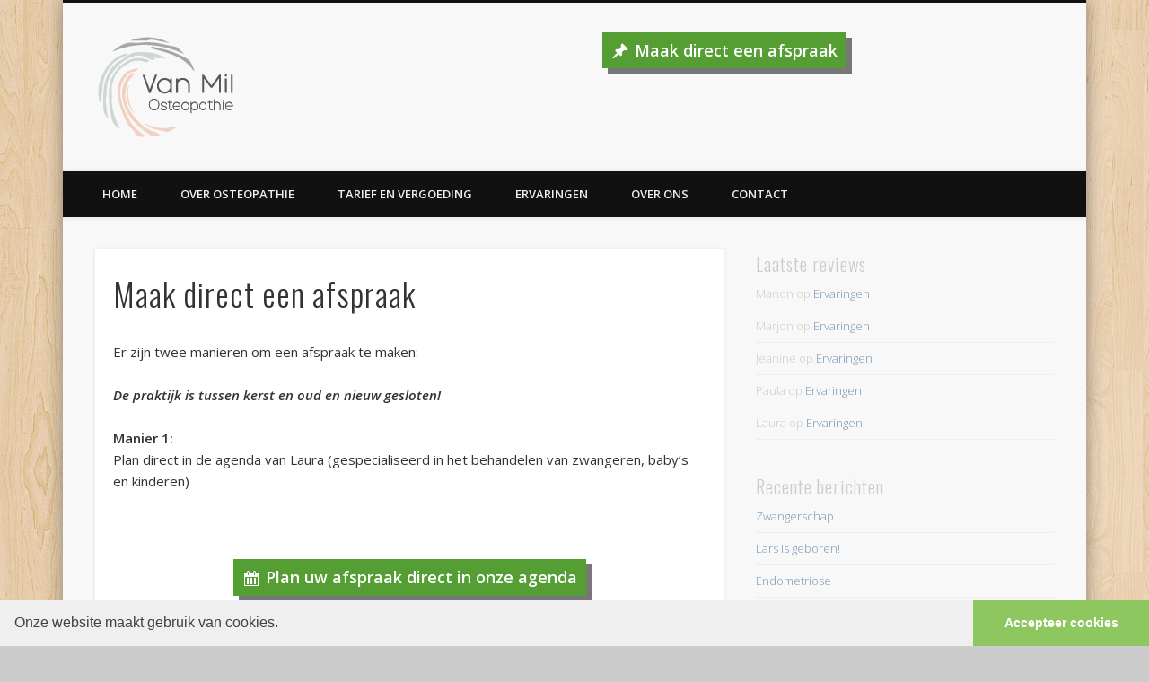

--- FILE ---
content_type: text/html; charset=UTF-8
request_url: https://www.vanmilosteopathie.nl/maak-een-afspraak/
body_size: 10515
content:
<!DOCTYPE html>
<html lang="nl">
<head>
<meta charset="UTF-8" />
<meta name="viewport" content="width=device-width, initial-scale=1.0" />
<link rel="profile" href="http://gmpg.org/xfn/11" />
<link rel="pingback" href="https://www.vanmilosteopathie.nl/xmlrpc.php" />
<meta name='robots' content='index, follow, max-video-preview:-1, max-snippet:-1, max-image-preview:large' />

<!-- Google Tag Manager for WordPress by gtm4wp.com -->
<script data-cfasync="false" data-pagespeed-no-defer type="text/javascript">
	var gtm4wp_datalayer_name = "dataLayer";
	var dataLayer = dataLayer || [];
</script>
<!-- End Google Tag Manager for WordPress by gtm4wp.com -->
	<!-- This site is optimized with the Yoast SEO plugin v18.8 - https://yoast.com/wordpress/plugins/seo/ -->
	<title>Maak direct een afspraak &bull; Van Mil Osteopathie</title>
	<link rel="canonical" href="https://www.vanmilosteopathie.nl/maak-een-afspraak/" />
	<meta property="og:locale" content="nl_NL" />
	<meta property="og:type" content="article" />
	<meta property="og:title" content="Maak direct een afspraak &bull; Van Mil Osteopathie" />
	<meta property="og:description" content="Er zijn twee manieren om een afspraak te maken: De praktijk is tussen kerst en oud en nieuw gesloten! Manier 1: Plan direct in de agenda van Laura (gespecialiseerd in het behandelen van zwangeren, baby&#8217;s en kinderen) &nbsp; Plan uw afspraak direct in onze agenda Manier 2: Via&nbsp;het contactformulier, telefoon, &#8230;" />
	<meta property="og:url" content="https://www.vanmilosteopathie.nl/maak-een-afspraak/" />
	<meta property="og:site_name" content="Van Mil Osteopathie" />
	<meta property="article:publisher" content="https://www.facebook.com/vanmilosteopathie" />
	<meta property="article:modified_time" content="2024-12-11T12:29:22+00:00" />
	<meta name="twitter:label1" content="Geschatte leestijd" />
	<meta name="twitter:data1" content="1 minuut" />
	<script type="application/ld+json" class="yoast-schema-graph">{"@context":"https://schema.org","@graph":[{"@type":"Organization","@id":"https://www.vanmilosteopathie.nl/#organization","name":"Van Mil Osteopathie","url":"https://www.vanmilosteopathie.nl/","sameAs":["https://www.facebook.com/vanmilosteopathie"],"logo":{"@type":"ImageObject","inLanguage":"nl","@id":"https://www.vanmilosteopathie.nl/#/schema/logo/image/","url":"https://www.vanmilosteopathie.nl/wp-content/uploads/2014/09/laura-van-mil-osteopathie.png","contentUrl":"https://www.vanmilosteopathie.nl/wp-content/uploads/2014/09/laura-van-mil-osteopathie.png","width":196,"height":48,"caption":"Van Mil Osteopathie"},"image":{"@id":"https://www.vanmilosteopathie.nl/#/schema/logo/image/"}},{"@type":"WebSite","@id":"https://www.vanmilosteopathie.nl/#website","url":"https://www.vanmilosteopathie.nl/","name":"Van Mil Osteopathie","description":"Persoonlijke aandacht.","publisher":{"@id":"https://www.vanmilosteopathie.nl/#organization"},"potentialAction":[{"@type":"SearchAction","target":{"@type":"EntryPoint","urlTemplate":"https://www.vanmilosteopathie.nl/?s={search_term_string}"},"query-input":"required name=search_term_string"}],"inLanguage":"nl"},{"@type":"WebPage","@id":"https://www.vanmilosteopathie.nl/maak-een-afspraak/#webpage","url":"https://www.vanmilosteopathie.nl/maak-een-afspraak/","name":"Maak direct een afspraak &bull; Van Mil Osteopathie","isPartOf":{"@id":"https://www.vanmilosteopathie.nl/#website"},"datePublished":"2015-12-23T21:35:41+00:00","dateModified":"2024-12-11T12:29:22+00:00","breadcrumb":{"@id":"https://www.vanmilosteopathie.nl/maak-een-afspraak/#breadcrumb"},"inLanguage":"nl","potentialAction":[{"@type":"ReadAction","target":["https://www.vanmilosteopathie.nl/maak-een-afspraak/"]}]},{"@type":"BreadcrumbList","@id":"https://www.vanmilosteopathie.nl/maak-een-afspraak/#breadcrumb","itemListElement":[{"@type":"ListItem","position":1,"name":"Home","item":"https://www.vanmilosteopathie.nl/"},{"@type":"ListItem","position":2,"name":"Maak direct een afspraak"}]}]}</script>
	<!-- / Yoast SEO plugin. -->


<link rel="alternate" type="application/rss+xml" title="Van Mil Osteopathie &raquo; feed" href="https://www.vanmilosteopathie.nl/feed/" />
<link rel="alternate" type="application/rss+xml" title="Van Mil Osteopathie &raquo; reactiesfeed" href="https://www.vanmilosteopathie.nl/comments/feed/" />
<script type="text/javascript">
window._wpemojiSettings = {"baseUrl":"https:\/\/s.w.org\/images\/core\/emoji\/14.0.0\/72x72\/","ext":".png","svgUrl":"https:\/\/s.w.org\/images\/core\/emoji\/14.0.0\/svg\/","svgExt":".svg","source":{"concatemoji":"https:\/\/www.vanmilosteopathie.nl\/wp-includes\/js\/wp-emoji-release.min.js?ver=6.2.7"}};
/*! This file is auto-generated */
!function(e,a,t){var n,r,o,i=a.createElement("canvas"),p=i.getContext&&i.getContext("2d");function s(e,t){p.clearRect(0,0,i.width,i.height),p.fillText(e,0,0);e=i.toDataURL();return p.clearRect(0,0,i.width,i.height),p.fillText(t,0,0),e===i.toDataURL()}function c(e){var t=a.createElement("script");t.src=e,t.defer=t.type="text/javascript",a.getElementsByTagName("head")[0].appendChild(t)}for(o=Array("flag","emoji"),t.supports={everything:!0,everythingExceptFlag:!0},r=0;r<o.length;r++)t.supports[o[r]]=function(e){if(p&&p.fillText)switch(p.textBaseline="top",p.font="600 32px Arial",e){case"flag":return s("\ud83c\udff3\ufe0f\u200d\u26a7\ufe0f","\ud83c\udff3\ufe0f\u200b\u26a7\ufe0f")?!1:!s("\ud83c\uddfa\ud83c\uddf3","\ud83c\uddfa\u200b\ud83c\uddf3")&&!s("\ud83c\udff4\udb40\udc67\udb40\udc62\udb40\udc65\udb40\udc6e\udb40\udc67\udb40\udc7f","\ud83c\udff4\u200b\udb40\udc67\u200b\udb40\udc62\u200b\udb40\udc65\u200b\udb40\udc6e\u200b\udb40\udc67\u200b\udb40\udc7f");case"emoji":return!s("\ud83e\udef1\ud83c\udffb\u200d\ud83e\udef2\ud83c\udfff","\ud83e\udef1\ud83c\udffb\u200b\ud83e\udef2\ud83c\udfff")}return!1}(o[r]),t.supports.everything=t.supports.everything&&t.supports[o[r]],"flag"!==o[r]&&(t.supports.everythingExceptFlag=t.supports.everythingExceptFlag&&t.supports[o[r]]);t.supports.everythingExceptFlag=t.supports.everythingExceptFlag&&!t.supports.flag,t.DOMReady=!1,t.readyCallback=function(){t.DOMReady=!0},t.supports.everything||(n=function(){t.readyCallback()},a.addEventListener?(a.addEventListener("DOMContentLoaded",n,!1),e.addEventListener("load",n,!1)):(e.attachEvent("onload",n),a.attachEvent("onreadystatechange",function(){"complete"===a.readyState&&t.readyCallback()})),(e=t.source||{}).concatemoji?c(e.concatemoji):e.wpemoji&&e.twemoji&&(c(e.twemoji),c(e.wpemoji)))}(window,document,window._wpemojiSettings);
</script>
<style type="text/css">
img.wp-smiley,
img.emoji {
	display: inline !important;
	border: none !important;
	box-shadow: none !important;
	height: 1em !important;
	width: 1em !important;
	margin: 0 0.07em !important;
	vertical-align: -0.1em !important;
	background: none !important;
	padding: 0 !important;
}
</style>
	<link rel='stylesheet' id='mailchimpSF_main_css-css' href='https://www.vanmilosteopathie.nl/?mcsf_action=main_css&#038;ver=6.2.7' type='text/css' media='all' />
<!--[if IE]>
<link rel='stylesheet' id='mailchimpSF_ie_css-css' href='https://www.vanmilosteopathie.nl/wp-content/plugins/mailchimp/css/ie.css?ver=6.2.7' type='text/css' media='all' />
<![endif]-->
<link rel='stylesheet' id='wp-block-library-css' href='https://www.vanmilosteopathie.nl/wp-includes/css/dist/block-library/style.min.css?ver=6.2.7' type='text/css' media='all' />
<link rel='stylesheet' id='classic-theme-styles-css' href='https://www.vanmilosteopathie.nl/wp-includes/css/classic-themes.min.css?ver=6.2.7' type='text/css' media='all' />
<style id='global-styles-inline-css' type='text/css'>
body{--wp--preset--color--black: #000000;--wp--preset--color--cyan-bluish-gray: #abb8c3;--wp--preset--color--white: #ffffff;--wp--preset--color--pale-pink: #f78da7;--wp--preset--color--vivid-red: #cf2e2e;--wp--preset--color--luminous-vivid-orange: #ff6900;--wp--preset--color--luminous-vivid-amber: #fcb900;--wp--preset--color--light-green-cyan: #7bdcb5;--wp--preset--color--vivid-green-cyan: #00d084;--wp--preset--color--pale-cyan-blue: #8ed1fc;--wp--preset--color--vivid-cyan-blue: #0693e3;--wp--preset--color--vivid-purple: #9b51e0;--wp--preset--gradient--vivid-cyan-blue-to-vivid-purple: linear-gradient(135deg,rgba(6,147,227,1) 0%,rgb(155,81,224) 100%);--wp--preset--gradient--light-green-cyan-to-vivid-green-cyan: linear-gradient(135deg,rgb(122,220,180) 0%,rgb(0,208,130) 100%);--wp--preset--gradient--luminous-vivid-amber-to-luminous-vivid-orange: linear-gradient(135deg,rgba(252,185,0,1) 0%,rgba(255,105,0,1) 100%);--wp--preset--gradient--luminous-vivid-orange-to-vivid-red: linear-gradient(135deg,rgba(255,105,0,1) 0%,rgb(207,46,46) 100%);--wp--preset--gradient--very-light-gray-to-cyan-bluish-gray: linear-gradient(135deg,rgb(238,238,238) 0%,rgb(169,184,195) 100%);--wp--preset--gradient--cool-to-warm-spectrum: linear-gradient(135deg,rgb(74,234,220) 0%,rgb(151,120,209) 20%,rgb(207,42,186) 40%,rgb(238,44,130) 60%,rgb(251,105,98) 80%,rgb(254,248,76) 100%);--wp--preset--gradient--blush-light-purple: linear-gradient(135deg,rgb(255,206,236) 0%,rgb(152,150,240) 100%);--wp--preset--gradient--blush-bordeaux: linear-gradient(135deg,rgb(254,205,165) 0%,rgb(254,45,45) 50%,rgb(107,0,62) 100%);--wp--preset--gradient--luminous-dusk: linear-gradient(135deg,rgb(255,203,112) 0%,rgb(199,81,192) 50%,rgb(65,88,208) 100%);--wp--preset--gradient--pale-ocean: linear-gradient(135deg,rgb(255,245,203) 0%,rgb(182,227,212) 50%,rgb(51,167,181) 100%);--wp--preset--gradient--electric-grass: linear-gradient(135deg,rgb(202,248,128) 0%,rgb(113,206,126) 100%);--wp--preset--gradient--midnight: linear-gradient(135deg,rgb(2,3,129) 0%,rgb(40,116,252) 100%);--wp--preset--duotone--dark-grayscale: url('#wp-duotone-dark-grayscale');--wp--preset--duotone--grayscale: url('#wp-duotone-grayscale');--wp--preset--duotone--purple-yellow: url('#wp-duotone-purple-yellow');--wp--preset--duotone--blue-red: url('#wp-duotone-blue-red');--wp--preset--duotone--midnight: url('#wp-duotone-midnight');--wp--preset--duotone--magenta-yellow: url('#wp-duotone-magenta-yellow');--wp--preset--duotone--purple-green: url('#wp-duotone-purple-green');--wp--preset--duotone--blue-orange: url('#wp-duotone-blue-orange');--wp--preset--font-size--small: 13px;--wp--preset--font-size--medium: 20px;--wp--preset--font-size--large: 36px;--wp--preset--font-size--x-large: 42px;--wp--preset--spacing--20: 0.44rem;--wp--preset--spacing--30: 0.67rem;--wp--preset--spacing--40: 1rem;--wp--preset--spacing--50: 1.5rem;--wp--preset--spacing--60: 2.25rem;--wp--preset--spacing--70: 3.38rem;--wp--preset--spacing--80: 5.06rem;--wp--preset--shadow--natural: 6px 6px 9px rgba(0, 0, 0, 0.2);--wp--preset--shadow--deep: 12px 12px 50px rgba(0, 0, 0, 0.4);--wp--preset--shadow--sharp: 6px 6px 0px rgba(0, 0, 0, 0.2);--wp--preset--shadow--outlined: 6px 6px 0px -3px rgba(255, 255, 255, 1), 6px 6px rgba(0, 0, 0, 1);--wp--preset--shadow--crisp: 6px 6px 0px rgba(0, 0, 0, 1);}:where(.is-layout-flex){gap: 0.5em;}body .is-layout-flow > .alignleft{float: left;margin-inline-start: 0;margin-inline-end: 2em;}body .is-layout-flow > .alignright{float: right;margin-inline-start: 2em;margin-inline-end: 0;}body .is-layout-flow > .aligncenter{margin-left: auto !important;margin-right: auto !important;}body .is-layout-constrained > .alignleft{float: left;margin-inline-start: 0;margin-inline-end: 2em;}body .is-layout-constrained > .alignright{float: right;margin-inline-start: 2em;margin-inline-end: 0;}body .is-layout-constrained > .aligncenter{margin-left: auto !important;margin-right: auto !important;}body .is-layout-constrained > :where(:not(.alignleft):not(.alignright):not(.alignfull)){max-width: var(--wp--style--global--content-size);margin-left: auto !important;margin-right: auto !important;}body .is-layout-constrained > .alignwide{max-width: var(--wp--style--global--wide-size);}body .is-layout-flex{display: flex;}body .is-layout-flex{flex-wrap: wrap;align-items: center;}body .is-layout-flex > *{margin: 0;}:where(.wp-block-columns.is-layout-flex){gap: 2em;}.has-black-color{color: var(--wp--preset--color--black) !important;}.has-cyan-bluish-gray-color{color: var(--wp--preset--color--cyan-bluish-gray) !important;}.has-white-color{color: var(--wp--preset--color--white) !important;}.has-pale-pink-color{color: var(--wp--preset--color--pale-pink) !important;}.has-vivid-red-color{color: var(--wp--preset--color--vivid-red) !important;}.has-luminous-vivid-orange-color{color: var(--wp--preset--color--luminous-vivid-orange) !important;}.has-luminous-vivid-amber-color{color: var(--wp--preset--color--luminous-vivid-amber) !important;}.has-light-green-cyan-color{color: var(--wp--preset--color--light-green-cyan) !important;}.has-vivid-green-cyan-color{color: var(--wp--preset--color--vivid-green-cyan) !important;}.has-pale-cyan-blue-color{color: var(--wp--preset--color--pale-cyan-blue) !important;}.has-vivid-cyan-blue-color{color: var(--wp--preset--color--vivid-cyan-blue) !important;}.has-vivid-purple-color{color: var(--wp--preset--color--vivid-purple) !important;}.has-black-background-color{background-color: var(--wp--preset--color--black) !important;}.has-cyan-bluish-gray-background-color{background-color: var(--wp--preset--color--cyan-bluish-gray) !important;}.has-white-background-color{background-color: var(--wp--preset--color--white) !important;}.has-pale-pink-background-color{background-color: var(--wp--preset--color--pale-pink) !important;}.has-vivid-red-background-color{background-color: var(--wp--preset--color--vivid-red) !important;}.has-luminous-vivid-orange-background-color{background-color: var(--wp--preset--color--luminous-vivid-orange) !important;}.has-luminous-vivid-amber-background-color{background-color: var(--wp--preset--color--luminous-vivid-amber) !important;}.has-light-green-cyan-background-color{background-color: var(--wp--preset--color--light-green-cyan) !important;}.has-vivid-green-cyan-background-color{background-color: var(--wp--preset--color--vivid-green-cyan) !important;}.has-pale-cyan-blue-background-color{background-color: var(--wp--preset--color--pale-cyan-blue) !important;}.has-vivid-cyan-blue-background-color{background-color: var(--wp--preset--color--vivid-cyan-blue) !important;}.has-vivid-purple-background-color{background-color: var(--wp--preset--color--vivid-purple) !important;}.has-black-border-color{border-color: var(--wp--preset--color--black) !important;}.has-cyan-bluish-gray-border-color{border-color: var(--wp--preset--color--cyan-bluish-gray) !important;}.has-white-border-color{border-color: var(--wp--preset--color--white) !important;}.has-pale-pink-border-color{border-color: var(--wp--preset--color--pale-pink) !important;}.has-vivid-red-border-color{border-color: var(--wp--preset--color--vivid-red) !important;}.has-luminous-vivid-orange-border-color{border-color: var(--wp--preset--color--luminous-vivid-orange) !important;}.has-luminous-vivid-amber-border-color{border-color: var(--wp--preset--color--luminous-vivid-amber) !important;}.has-light-green-cyan-border-color{border-color: var(--wp--preset--color--light-green-cyan) !important;}.has-vivid-green-cyan-border-color{border-color: var(--wp--preset--color--vivid-green-cyan) !important;}.has-pale-cyan-blue-border-color{border-color: var(--wp--preset--color--pale-cyan-blue) !important;}.has-vivid-cyan-blue-border-color{border-color: var(--wp--preset--color--vivid-cyan-blue) !important;}.has-vivid-purple-border-color{border-color: var(--wp--preset--color--vivid-purple) !important;}.has-vivid-cyan-blue-to-vivid-purple-gradient-background{background: var(--wp--preset--gradient--vivid-cyan-blue-to-vivid-purple) !important;}.has-light-green-cyan-to-vivid-green-cyan-gradient-background{background: var(--wp--preset--gradient--light-green-cyan-to-vivid-green-cyan) !important;}.has-luminous-vivid-amber-to-luminous-vivid-orange-gradient-background{background: var(--wp--preset--gradient--luminous-vivid-amber-to-luminous-vivid-orange) !important;}.has-luminous-vivid-orange-to-vivid-red-gradient-background{background: var(--wp--preset--gradient--luminous-vivid-orange-to-vivid-red) !important;}.has-very-light-gray-to-cyan-bluish-gray-gradient-background{background: var(--wp--preset--gradient--very-light-gray-to-cyan-bluish-gray) !important;}.has-cool-to-warm-spectrum-gradient-background{background: var(--wp--preset--gradient--cool-to-warm-spectrum) !important;}.has-blush-light-purple-gradient-background{background: var(--wp--preset--gradient--blush-light-purple) !important;}.has-blush-bordeaux-gradient-background{background: var(--wp--preset--gradient--blush-bordeaux) !important;}.has-luminous-dusk-gradient-background{background: var(--wp--preset--gradient--luminous-dusk) !important;}.has-pale-ocean-gradient-background{background: var(--wp--preset--gradient--pale-ocean) !important;}.has-electric-grass-gradient-background{background: var(--wp--preset--gradient--electric-grass) !important;}.has-midnight-gradient-background{background: var(--wp--preset--gradient--midnight) !important;}.has-small-font-size{font-size: var(--wp--preset--font-size--small) !important;}.has-medium-font-size{font-size: var(--wp--preset--font-size--medium) !important;}.has-large-font-size{font-size: var(--wp--preset--font-size--large) !important;}.has-x-large-font-size{font-size: var(--wp--preset--font-size--x-large) !important;}
.wp-block-navigation a:where(:not(.wp-element-button)){color: inherit;}
:where(.wp-block-columns.is-layout-flex){gap: 2em;}
.wp-block-pullquote{font-size: 1.5em;line-height: 1.6;}
</style>
<link rel='stylesheet' id='pinboard-web-font-css' href='https://fonts.googleapis.com/css?family=Open+Sans:300,300italic,regular,italic,600,600italic|Oswald:300,300italic,regular,italic,600,600italic&#038;subset=latin' type='text/css' media='all' />
<link rel='stylesheet' id='pinboard-css' href='https://www.vanmilosteopathie.nl/wp-content/themes/pinboard/style.css' type='text/css' media='all' />
<link rel='stylesheet' id='colorbox-css' href='https://www.vanmilosteopathie.nl/wp-content/themes/pinboard/styles/colorbox.css' type='text/css' media='all' />
<link rel='stylesheet' id='forget-about-shortcode-buttons-css' href='https://www.vanmilosteopathie.nl/wp-content/plugins/forget-about-shortcode-buttons/public/css/button-styles.css?ver=2.1.3' type='text/css' media='all' />
	<!--[if lt IE 9]>
	<script src="https://www.vanmilosteopathie.nl/wp-content/themes/pinboard/scripts/html5.js" type="text/javascript"></script>
	<![endif]-->
<script type='text/javascript' src='https://www.vanmilosteopathie.nl/wp-includes/js/jquery/jquery.min.js?ver=3.6.4' id='jquery-core-js'></script>
<script type='text/javascript' src='https://www.vanmilosteopathie.nl/wp-includes/js/jquery/jquery-migrate.min.js?ver=3.4.0' id='jquery-migrate-js'></script>
<script type='text/javascript' src='https://www.vanmilosteopathie.nl/wp-content/plugins/mailchimp//js/scrollTo.js?ver=1.5.7' id='jquery_scrollto-js'></script>
<script type='text/javascript' src='https://www.vanmilosteopathie.nl/wp-includes/js/jquery/jquery.form.min.js?ver=4.3.0' id='jquery-form-js'></script>
<script type='text/javascript' id='mailchimpSF_main_js-js-extra'>
/* <![CDATA[ */
var mailchimpSF = {"ajax_url":"https:\/\/www.vanmilosteopathie.nl\/"};
/* ]]> */
</script>
<script type='text/javascript' src='https://www.vanmilosteopathie.nl/wp-content/plugins/mailchimp//js/mailchimp.js?ver=1.5.7' id='mailchimpSF_main_js-js'></script>
<script type='text/javascript' src='https://www.vanmilosteopathie.nl/wp-content/themes/pinboard/scripts/ios-orientationchange-fix.js' id='ios-orientationchange-fix-js'></script>
<script type='text/javascript' src='https://www.vanmilosteopathie.nl/wp-content/themes/pinboard/scripts/jquery.flexslider-min.js' id='flexslider-js'></script>
<script type='text/javascript' src='https://www.vanmilosteopathie.nl/wp-content/themes/pinboard/scripts/jquery.fitvids.js' id='fitvids-js'></script>
<script type='text/javascript' src='https://www.vanmilosteopathie.nl/wp-content/themes/pinboard/scripts/jquery.colorbox-min.js' id='colorbox-js'></script>
<link rel="https://api.w.org/" href="https://www.vanmilosteopathie.nl/wp-json/" /><link rel="alternate" type="application/json" href="https://www.vanmilosteopathie.nl/wp-json/wp/v2/pages/334" /><link rel="EditURI" type="application/rsd+xml" title="RSD" href="https://www.vanmilosteopathie.nl/xmlrpc.php?rsd" />
<link rel="wlwmanifest" type="application/wlwmanifest+xml" href="https://www.vanmilosteopathie.nl/wp-includes/wlwmanifest.xml" />
<meta name="generator" content="WordPress 6.2.7" />
<link rel='shortlink' href='https://www.vanmilosteopathie.nl/?p=334' />
<link rel="alternate" type="application/json+oembed" href="https://www.vanmilosteopathie.nl/wp-json/oembed/1.0/embed?url=https%3A%2F%2Fwww.vanmilosteopathie.nl%2Fmaak-een-afspraak%2F" />
<link rel="alternate" type="text/xml+oembed" href="https://www.vanmilosteopathie.nl/wp-json/oembed/1.0/embed?url=https%3A%2F%2Fwww.vanmilosteopathie.nl%2Fmaak-een-afspraak%2F&#038;format=xml" />

<!-- Google Tag Manager for WordPress by gtm4wp.com -->
<!-- GTM Container placement set to footer -->
<script data-cfasync="false" data-pagespeed-no-defer type="text/javascript">
	const console_cmd = console.warn || console.log;
	var dataLayer_content = {"pagePostType":"page","pagePostType2":"single-page","pagePostAuthor":"Laura van Mil"};
	dataLayer.push( dataLayer_content );
</script>
<script data-cfasync="false">
(function(w,d,s,l,i){w[l]=w[l]||[];w[l].push({'gtm.start':
new Date().getTime(),event:'gtm.js'});var f=d.getElementsByTagName(s)[0],
j=d.createElement(s),dl=l!='dataLayer'?'&l='+l:'';j.async=true;j.src=
'//www.googletagmanager.com/gtm.'+'js?id='+i+dl;f.parentNode.insertBefore(j,f);
})(window,document,'script','dataLayer','GTM-PKV5M7P');
</script>
<!-- End Google Tag Manager -->
<!-- End Google Tag Manager for WordPress by gtm4wp.com --><script>
/* <![CDATA[ */
	jQuery(window).load(function() {
			});
	jQuery(document).ready(function($) {
		$('#access .menu > li > a').each(function() {
			var title = $(this).attr('title');
			if(typeof title !== 'undefined' && title !== false) {
				$(this).append('<br /> <span>'+title+'</span>');
				$(this).removeAttr('title');
			}
		});
		function pinboard_move_elements(container) {
			if( container.hasClass('onecol') ) {
				var thumb = $('.entry-thumbnail', container);
				if('undefined' !== typeof thumb)
					$('.entry-container', container).before(thumb);
				var video = $('.entry-attachment', container);
				if('undefined' !== typeof video)
					$('.entry-container', container).before(video);
				var gallery = $('.post-gallery', container);
				if('undefined' !== typeof gallery)
					$('.entry-container', container).before(gallery);
				var meta = $('.entry-meta', container);
				if('undefined' !== typeof meta)
					$('.entry-container', container).after(meta);
			}
		}
		function pinboard_restore_elements(container) {
			if( container.hasClass('onecol') ) {
				var thumb = $('.entry-thumbnail', container);
				if('undefined' !== typeof thumb)
					$('.entry-header', container).after(thumb);
				var video = $('.entry-attachment', container);
				if('undefined' !== typeof video)
					$('.entry-header', container).after(video);
				var gallery = $('.post-gallery', container);
				if('undefined' !== typeof gallery)
					$('.entry-header', container).after(gallery);
				var meta = $('.entry-meta', container);
				if('undefined' !== typeof meta)
					$('.entry-header', container).append(meta);
				else
					$('.entry-header', container).html(meta.html());
			}
		}
		if( ($(window).width() > 960) || ($(document).width() > 960) ) {
			// Viewport is greater than tablet: portrait
		} else {
			$('#content .hentry').each(function() {
				pinboard_move_elements($(this));
			});
		}
		$(window).resize(function() {
			if( ($(window).width() > 960) || ($(document).width() > 960) ) {
									$('.page-template-template-full-width-php #content .hentry, .page-template-template-blog-full-width-php #content .hentry, .page-template-template-blog-four-col-php #content .hentry').each(function() {
						pinboard_restore_elements($(this));
					});
							} else {
				$('#content .hentry').each(function() {
					pinboard_move_elements($(this));
				});
			}
			if( ($(window).width() > 760) || ($(document).width() > 760) ) {
				var maxh = 0;
				$('#access .menu > li > a').each(function() {
					if(parseInt($(this).css('height'))>maxh) {
						maxh = parseInt($(this).css('height'));
					}
				});
				$('#access .menu > li > a').css('height', maxh);
			} else {
				$('#access .menu > li > a').css('height', 'auto');
			}
		});
		if( ($(window).width() > 760) || ($(document).width() > 760) ) {
			var maxh = 0;
			$('#access .menu > li > a').each(function() {
				var title = $(this).attr('title');
				if(typeof title !== 'undefined' && title !== false) {
					$(this).append('<br /> <span>'+title+'</span>');
					$(this).removeAttr('title');
				}
				if(parseInt($(this).css('height'))>maxh) {
					maxh = parseInt($(this).css('height'));
				}
			});
			$('#access .menu > li > a').css('height', maxh);
							$('#access li').mouseenter(function() {
					$(this).children('ul').css('display', 'none').stop(true, true).fadeIn(250).css('display', 'block').children('ul').css('display', 'none');
				});
				$('#access li').mouseleave(function() {
					$(this).children('ul').stop(true, true).fadeOut(250).css('display', 'block');
				});
					} else {
			$('#access li').each(function() {
				if($(this).children('ul').length)
					$(this).append('<span class="drop-down-toggle"><span class="drop-down-arrow"></span></span>');
			});
			$('.drop-down-toggle').click(function() {
				$(this).parent().children('ul').slideToggle(250);
			});
		}
				$('.entry-attachment audio, .entry-attachment video').mediaelementplayer({
			videoWidth: '100%',
			videoHeight: '100%',
			audioWidth: '100%',
			alwaysShowControls: true,
			features: ['playpause','progress','tracks','volume'],
			videoVolume: 'horizontal'
		});
		$(".entry-attachment, .entry-content").fitVids({ customSelector: "iframe[src*='wordpress.tv'], iframe[src*='www.dailymotion.com'], iframe[src*='blip.tv'], iframe[src*='www.viddler.com']"});
	});
	jQuery(window).load(function() {
					jQuery('.entry-content a[href$=".jpg"],.entry-content a[href$=".jpeg"],.entry-content a[href$=".png"],.entry-content a[href$=".gif"],a.colorbox').colorbox({
				maxWidth: '100%',
				maxHeight: '100%',
			});
			});
/* ]]> */
</script>
<style type="text/css">
																																											</style>
<style type="text/css">.recentcomments a{display:inline !important;padding:0 !important;margin:0 !important;}</style><style type="text/css">
	#site-title .home,
	#site-description {
		position:absolute !important;
		clip:rect(1px, 1px, 1px, 1px);
	}
</style>
<style type="text/css" id="custom-background-css">
body.custom-background { background-image: url("https://www.vanmilosteopathie.nl/wp-content/themes/pinboard/images/bg.jpg"); background-position: left top; background-size: auto; background-repeat: repeat; background-attachment: fixed; }
</style>
	</head>

<body class="page-template-default page page-id-334 custom-background">
	<div id="wrapper">
		<header id="header">
			<div id="site-title">
									<a href="https://www.vanmilosteopathie.nl/" rel="home">
						<img src="https://www.vanmilosteopathie.nl/wp-content/uploads/2019/02/cropped-VanMil_osteopathie_klein.png" alt="Van Mil Osteopathie" width="151" height="112" />
					</a>
								<a class="home" href="https://www.vanmilosteopathie.nl/" rel="home">Van Mil Osteopathie</a>
			</div>
							<div id="sidebar-header" class="widget-area" role="complementary">
		<aside id="custom_html-2" class="widget_text widget widget_custom_html"><div class="textwidget custom-html-widget"><p style="text-align: center;"><a class="fasc-button fasc-size-large fasc-type-popout fasc-ico-before dashicons-admin-post fasc-style-bold" style="background-color: #559e33; color: #ffffff;" href="https://www.vanmilosteopathie.nl/maak-een-afspraak/">Maak direct een afspraak</a></p></div></aside><!-- .widget -->	</div><!-- #sidebar-header -->
			<div class="clear"></div>
			<nav id="access">
				<a class="nav-show" href="#access">Show Navigation</a>
				<a class="nav-hide" href="#nogo">Hide Navigation</a>
				<div class="menu-menu-1-container"><ul id="menu-menu-1" class="menu"><li id="menu-item-8" class="menu-item menu-item-type-custom menu-item-object-custom menu-item-home menu-item-8"><a href="http://www.vanmilosteopathie.nl/">Home</a></li>
<li id="menu-item-64" class="menu-item menu-item-type-custom menu-item-object-custom menu-item-has-children menu-item-64"><a>Over Osteopathie</a>
<ul class="sub-menu">
	<li id="menu-item-75" class="menu-item menu-item-type-post_type menu-item-object-page menu-item-75"><a href="https://www.vanmilosteopathie.nl/wat-osteopathie/">Wat is osteopathie?</a></li>
	<li id="menu-item-73" class="menu-item menu-item-type-post_type menu-item-object-page menu-item-73"><a href="https://www.vanmilosteopathie.nl/waar-komt-osteopathie-vandaan/">Oorsprong osteopathie</a></li>
	<li id="menu-item-74" class="menu-item menu-item-type-post_type menu-item-object-page menu-item-has-children menu-item-74"><a href="https://www.vanmilosteopathie.nl/wanneer-osteopathie/">Wanneer osteopathie?</a>
	<ul class="sub-menu">
		<li id="menu-item-362" class="menu-item menu-item-type-post_type menu-item-object-page menu-item-362"><a href="https://www.vanmilosteopathie.nl/behandeling-voor-babys/">Osteopathie voor baby’s</a></li>
		<li id="menu-item-365" class="menu-item menu-item-type-post_type menu-item-object-page menu-item-365"><a href="https://www.vanmilosteopathie.nl/osteopathie-voor-kinderen/">Osteopathie voor kinderen</a></li>
	</ul>
</li>
	<li id="menu-item-327" class="menu-item menu-item-type-custom menu-item-object-custom menu-item-327"><a href="http://www.vanmilosteopathie.nl/1e-behandeling/">De eerste behandeling</a></li>
	<li id="menu-item-92" class="menu-item menu-item-type-post_type menu-item-object-page menu-item-92"><a href="https://www.vanmilosteopathie.nl/het-verschil-tussen-osteopathie-en-fysiotherapie/">Verschil met fysiotherapie</a></li>
	<li id="menu-item-236" class="menu-item menu-item-type-taxonomy menu-item-object-category menu-item-has-children menu-item-236"><a href="https://www.vanmilosteopathie.nl/category/blog/">Blog</a>
	<ul class="sub-menu">
		<li id="menu-item-482" class="menu-item menu-item-type-taxonomy menu-item-object-category menu-item-482"><a href="https://www.vanmilosteopathie.nl/category/blog/baby/">Baby</a></li>
		<li id="menu-item-815" class="menu-item menu-item-type-post_type menu-item-object-post menu-item-815"><a href="https://www.vanmilosteopathie.nl/blog/zwangerschap/">Zwangerschap</a></li>
		<li id="menu-item-695" class="menu-item menu-item-type-taxonomy menu-item-object-category menu-item-695"><a href="https://www.vanmilosteopathie.nl/category/blog/buikpijn/">Buikpijn</a></li>
		<li id="menu-item-247" class="menu-item menu-item-type-taxonomy menu-item-object-category menu-item-247"><a href="https://www.vanmilosteopathie.nl/category/blog/kaakklachten/">Kaakklachten</a></li>
		<li id="menu-item-397" class="menu-item menu-item-type-taxonomy menu-item-object-category menu-item-397"><a href="https://www.vanmilosteopathie.nl/category/blog/klachten-organen/">Klachten organen</a></li>
		<li id="menu-item-248" class="menu-item menu-item-type-taxonomy menu-item-object-category menu-item-248"><a href="https://www.vanmilosteopathie.nl/category/blog/nek-en-hoofdpijnklachten/">Nek- en hoofdpijnklachten</a></li>
		<li id="menu-item-249" class="menu-item menu-item-type-taxonomy menu-item-object-category menu-item-249"><a href="https://www.vanmilosteopathie.nl/category/blog/rug-en-bekkenklachten/">Rug- en bekkenklachten</a></li>
		<li id="menu-item-250" class="menu-item menu-item-type-taxonomy menu-item-object-category menu-item-250"><a href="https://www.vanmilosteopathie.nl/category/blog/voeding/">Voeding</a></li>
	</ul>
</li>
	<li id="menu-item-326" class="menu-item menu-item-type-custom menu-item-object-custom menu-item-326"><a href="http://www.vanmilosteopathie.nl/veelgestelde-vragen/">Veel gestelde vragen</a></li>
</ul>
</li>
<li id="menu-item-58" class="menu-item menu-item-type-custom menu-item-object-custom menu-item-has-children menu-item-58"><a>Tarief en vergoeding</a>
<ul class="sub-menu">
	<li id="menu-item-62" class="menu-item menu-item-type-post_type menu-item-object-page menu-item-62"><a href="https://www.vanmilosteopathie.nl/tarief/">Tarief</a></li>
	<li id="menu-item-63" class="menu-item menu-item-type-post_type menu-item-object-page menu-item-63"><a href="https://www.vanmilosteopathie.nl/vergoeding/">Vergoeding</a></li>
</ul>
</li>
<li id="menu-item-223" class="menu-item menu-item-type-post_type menu-item-object-page menu-item-223"><a href="https://www.vanmilosteopathie.nl/ervaringen/">Ervaringen</a></li>
<li id="menu-item-584" class="menu-item menu-item-type-custom menu-item-object-custom menu-item-has-children menu-item-584"><a>Over ons</a>
<ul class="sub-menu">
	<li id="menu-item-583" class="menu-item menu-item-type-post_type menu-item-object-page menu-item-583"><a href="https://www.vanmilosteopathie.nl/over-laura/">Over Laura</a></li>
</ul>
</li>
<li id="menu-item-25" class="menu-item menu-item-type-post_type menu-item-object-page menu-item-25"><a href="https://www.vanmilosteopathie.nl/contact/">Contact</a></li>
</ul></div>				<div class="clear"></div>
			</nav><!-- #access -->
		</header><!-- #header -->		<div id="container">
		<section id="content" class="column twothirdcol">
							<article class="post-334 page type-page status-publish hentry column onecol" id="post-334">
					<div class="entry">
						<header class="entry-header">
							<h1 class="entry-title">Maak direct een afspraak</h1>
						</header><!-- .entry-header -->
						<div class="entry-content">
							<p>Er zijn twee manieren om een afspraak te maken:</p>
<p><em><strong>De praktijk is tussen kerst en oud en nieuw gesloten!</strong></em></p>
<p><strong>Manier 1:</strong><br />
Plan direct in de agenda van Laura (gespecialiseerd in het behandelen van zwangeren, baby&#8217;s en kinderen)</p>
<p>&nbsp;</p>
<p style="text-align: center;"><a class="fasc-button fasc-size-large fasc-type-popout fasc-ico-before dashicons-calendar fasc-style-bold" style="background-color: #559e33; color: #ffffff;" target="_blank" rel="nofollow noopener" href="https://newagenda.crossuite.com/ovanmil/l/n5r4v5z5j454p2c4a424/o/54x2c444t253r2744484">Plan uw afspraak direct in onze agenda</a></p>
<p><strong>Manier 2:</strong><br />
Via&nbsp;het <a href="http://www.vanmilosteopathie.nl/contact/">contactformulier, telefoon, e-mail of WhatsApp</a>, zie hiervoor ook de openingstijden op de <a href="http://www.vanmilosteopathie.nl/contact/">contactpagina</a>.</p>
							<div class="clear"></div>
						</div><!-- .entry-content -->
											</div><!-- .entry -->
					

				</article><!-- .post -->
					</section><!-- #content -->
					<div id="sidebar" class="column threecol">
		<div id="sidebar-top" class="widget-area" role="complementary">
		<div class="column onecol"><aside id="recent-comments-2" class="widget widget_recent_comments"><h3 class="widget-title">Laatste reviews</h3><ul id="recentcomments"><li class="recentcomments"><span class="comment-author-link">Manon</span> op <a href="https://www.vanmilosteopathie.nl/ervaringen/#comment-60">Ervaringen</a></li><li class="recentcomments"><span class="comment-author-link">Marjon</span> op <a href="https://www.vanmilosteopathie.nl/ervaringen/#comment-59">Ervaringen</a></li><li class="recentcomments"><span class="comment-author-link">Jeanine</span> op <a href="https://www.vanmilosteopathie.nl/ervaringen/#comment-58">Ervaringen</a></li><li class="recentcomments"><span class="comment-author-link">Paula</span> op <a href="https://www.vanmilosteopathie.nl/ervaringen/#comment-56">Ervaringen</a></li><li class="recentcomments"><span class="comment-author-link">Laura</span> op <a href="https://www.vanmilosteopathie.nl/ervaringen/#comment-55">Ervaringen</a></li></ul></aside><!-- .widget --></div>
		<div class="column onecol"><aside id="recent-posts-2" class="widget widget_recent_entries">
		<h3 class="widget-title">Recente berichten</h3>
		<ul>
											<li>
					<a href="https://www.vanmilosteopathie.nl/blog/zwangerschap/">Zwangerschap</a>
									</li>
											<li>
					<a href="https://www.vanmilosteopathie.nl/uncategorized/lars-is-geboren/">Lars is geboren!</a>
									</li>
											<li>
					<a href="https://www.vanmilosteopathie.nl/blog/klachten-organen/endometriose/">Endometriose</a>
									</li>
											<li>
					<a href="https://www.vanmilosteopathie.nl/blog/darmklachten/">Darmklachten</a>
									</li>
											<li>
					<a href="https://www.vanmilosteopathie.nl/blog/huilbaby-onrustige-baby/">Huilbaby of onrustige baby?</a>
									</li>
					</ul>

		</aside><!-- .widget --></div><div class="column onecol"><aside id="categories-2" class="widget widget_categories"><h3 class="widget-title">Categorieën</h3>
			<ul>
					<li class="cat-item cat-item-18"><a href="https://www.vanmilosteopathie.nl/category/blog/baby/">Baby</a>
</li>
	<li class="cat-item cat-item-3"><a href="https://www.vanmilosteopathie.nl/category/blog/">Blog</a>
</li>
	<li class="cat-item cat-item-28"><a href="https://www.vanmilosteopathie.nl/category/blog/buikpijn/">Buikpijn</a>
</li>
	<li class="cat-item cat-item-6"><a href="https://www.vanmilosteopathie.nl/category/blog/kaakklachten/">Kaakklachten</a>
</li>
	<li class="cat-item cat-item-10"><a href="https://www.vanmilosteopathie.nl/category/blog/klachten-organen/">Klachten organen</a>
</li>
	<li class="cat-item cat-item-8"><a href="https://www.vanmilosteopathie.nl/category/blog/nek-en-hoofdpijnklachten/">Nek- en hoofdpijnklachten</a>
</li>
	<li class="cat-item cat-item-7"><a href="https://www.vanmilosteopathie.nl/category/blog/rug-en-bekkenklachten/">Rug- en bekkenklachten</a>
</li>
	<li class="cat-item cat-item-11"><a href="https://www.vanmilosteopathie.nl/category/spieren/">Spieren</a>
</li>
	<li class="cat-item cat-item-1"><a href="https://www.vanmilosteopathie.nl/category/uncategorized/">Uncategorized</a>
</li>
	<li class="cat-item cat-item-5"><a href="https://www.vanmilosteopathie.nl/category/blog/voeding/">Voeding</a>
</li>
			</ul>

			</aside><!-- .widget --></div>	</div><!-- #sidebar-top -->
			</div><!-- #sidebar -->				<div class="clear"></div>
	</div><!-- #container -->
				<div id="footer">
				<div id="footer-area" class="widget-area" role="complementary">
		<div class="column threecol"><aside id="nav_menu-2" class="widget widget_nav_menu"><div class="menu-footer-1-container"><ul id="menu-footer-1" class="menu"><li id="menu-item-504" class="menu-item menu-item-type-post_type menu-item-object-page menu-item-504"><a href="https://www.vanmilosteopathie.nl/privacy-policy/">Privacy Policy</a></li>
<li id="menu-item-505" class="menu-item menu-item-type-post_type menu-item-object-page menu-item-505"><a href="https://www.vanmilosteopathie.nl/veelgestelde-vragen/">Veel gestelde vragen</a></li>
<li id="menu-item-657" class="menu-item menu-item-type-post_type menu-item-object-page menu-item-657"><a href="https://www.vanmilosteopathie.nl/contact/">Contact</a></li>
<li id="menu-item-752" class="menu-item menu-item-type-custom menu-item-object-custom menu-item-752"><a href="http://twijn.nl">Twijn Osteopathie</a></li>
</ul></div></aside><!-- .widget --></div><div class="column threecol"><aside id="nav_menu-3" class="widget widget_nav_menu"><div class="menu-footer-2-container"><ul id="menu-footer-2" class="menu"><li id="menu-item-656" class="menu-item menu-item-type-post_type menu-item-object-page menu-item-656"><a href="https://www.vanmilosteopathie.nl/osteopaat-westland/">Osteopaat Westland</a></li>
<li id="menu-item-658" class="menu-item menu-item-type-post_type menu-item-object-post menu-item-658"><a href="https://www.vanmilosteopathie.nl/?p=509">Vacature Osteopaat</a></li>
</ul></div></aside><!-- .widget --></div><div class="column threecol"><aside id="nav_menu-4" class="widget widget_nav_menu"><div class="menu-footer-3-container"><ul id="menu-footer-3" class="menu"><li id="menu-item-659" class="menu-item menu-item-type-post_type menu-item-object-post menu-item-659"><a href="https://www.vanmilosteopathie.nl/blog/huilbaby-onrustige-baby/">Huilbaby of onrustige baby?</a></li>
<li id="menu-item-660" class="menu-item menu-item-type-post_type menu-item-object-post menu-item-660"><a href="https://www.vanmilosteopathie.nl/blog/lage-rugklachten-en-osteopathie/">Lage rugklachten en osteopathie</a></li>
<li id="menu-item-661" class="menu-item menu-item-type-post_type menu-item-object-post menu-item-661"><a href="https://www.vanmilosteopathie.nl/blog/kaakklachten-en-osteopathie/">Kaakklachten en osteopathie</a></li>
</ul></div></aside><!-- .widget --></div>		<div class="clear"></div>
	</div><!-- #footer-area -->
			<div id="copyright">
				<p class="copyright twocol">© 2026 Van Mil Osteopathie</p>
								<div class="clear"></div>
			</div><!-- #copyright -->
		</div><!-- #footer -->
	</div><!-- #wrapper -->

<!-- GTM Container placement set to footer -->
<!-- Google Tag Manager (noscript) -->
<noscript><iframe src="https://www.googletagmanager.com/ns.html?id=GTM-PKV5M7P"
height="0" width="0" style="display:none;visibility:hidden" aria-hidden="true"></iframe></noscript>
<!-- End Google Tag Manager (noscript) --><script type='text/javascript' src='https://www.vanmilosteopathie.nl/wp-content/plugins/duracelltomi-google-tag-manager/js/gtm4wp-form-move-tracker.js?ver=1.15' id='gtm4wp-form-move-tracker-js'></script>
<script type='text/javascript' id='mediaelement-core-js-before'>
var mejsL10n = {"language":"nl","strings":{"mejs.download-file":"Bestand downloaden","mejs.install-flash":"Je gebruikt een browser die geen Flash Player heeft ingeschakeld of ge\u00efnstalleerd. Zet de Flash Player plugin aan of download de nieuwste versie van https:\/\/get.adobe.com\/flashplayer\/","mejs.fullscreen":"Volledig scherm","mejs.play":"Afspelen","mejs.pause":"Pauzeren","mejs.time-slider":"Tijdschuifbalk","mejs.time-help-text":"Gebruik Links\/Rechts pijltoetsen om \u00e9\u00e9n seconde vooruit te spoelen, Omhoog\/Omlaag pijltoetsen om tien seconden vooruit te spoelen.","mejs.live-broadcast":"Live uitzending","mejs.volume-help-text":"Gebruik Omhoog\/Omlaag pijltoetsen om het volume te verhogen of te verlagen.","mejs.unmute":"Geluid aan","mejs.mute":"Afbreken","mejs.volume-slider":"Volumeschuifbalk","mejs.video-player":"Videospeler","mejs.audio-player":"Audiospeler","mejs.captions-subtitles":"Ondertitels","mejs.captions-chapters":"Hoofdstukken","mejs.none":"Geen","mejs.afrikaans":"Afrikaans","mejs.albanian":"Albanees","mejs.arabic":"Arabisch","mejs.belarusian":"Wit-Russisch","mejs.bulgarian":"Bulgaars","mejs.catalan":"Catalaans","mejs.chinese":"Chinees","mejs.chinese-simplified":"Chinees (Versimpeld)","mejs.chinese-traditional":"Chinees (Traditioneel)","mejs.croatian":"Kroatisch","mejs.czech":"Tsjechisch","mejs.danish":"Deens","mejs.dutch":"Nederlands","mejs.english":"Engels","mejs.estonian":"Estlands","mejs.filipino":"Filipijns","mejs.finnish":"Fins","mejs.french":"Frans","mejs.galician":"Galicisch","mejs.german":"Duits","mejs.greek":"Grieks","mejs.haitian-creole":"Ha\u00eftiaans Creools","mejs.hebrew":"Hebreeuws","mejs.hindi":"Hindi","mejs.hungarian":"Hongaars","mejs.icelandic":"IJslands","mejs.indonesian":"Indonesisch","mejs.irish":"Iers","mejs.italian":"Italiaans","mejs.japanese":"Japans","mejs.korean":"Koreaans","mejs.latvian":"Lets","mejs.lithuanian":"Litouws","mejs.macedonian":"Macedonisch","mejs.malay":"Maleis","mejs.maltese":"Maltees","mejs.norwegian":"Noors","mejs.persian":"Perzisch","mejs.polish":"Pools","mejs.portuguese":"Portugees","mejs.romanian":"Roemeens","mejs.russian":"Russisch","mejs.serbian":"Servisch","mejs.slovak":"Slovaaks","mejs.slovenian":"Sloveens","mejs.spanish":"Spaans","mejs.swahili":"Swahili","mejs.swedish":"Zweeds","mejs.tagalog":"Tagalog","mejs.thai":"Thais","mejs.turkish":"Turks","mejs.ukrainian":"Oekra\u00efens","mejs.vietnamese":"Vietnamees","mejs.welsh":"Wels","mejs.yiddish":"Jiddisch"}};
</script>
<script type='text/javascript' src='https://www.vanmilosteopathie.nl/wp-includes/js/mediaelement/mediaelement-and-player.min.js?ver=4.2.17' id='mediaelement-core-js'></script>
<script type='text/javascript' src='https://www.vanmilosteopathie.nl/wp-includes/js/mediaelement/mediaelement-migrate.min.js?ver=6.2.7' id='mediaelement-migrate-js'></script>
<script type='text/javascript' id='mediaelement-js-extra'>
/* <![CDATA[ */
var _wpmejsSettings = {"pluginPath":"\/wp-includes\/js\/mediaelement\/","classPrefix":"mejs-","stretching":"responsive","audioShortcodeLibrary":"mediaelement","videoShortcodeLibrary":"mediaelement"};
/* ]]> */
</script>
<script type='text/javascript' src='https://www.vanmilosteopathie.nl/wp-includes/js/mediaelement/wp-mediaelement.min.js?ver=6.2.7' id='wp-mediaelement-js'></script>
<script type='text/javascript' src='https://www.vanmilosteopathie.nl/wp-includes/js/comment-reply.min.js?ver=6.2.7' id='comment-reply-js'></script>
</body>
</html>